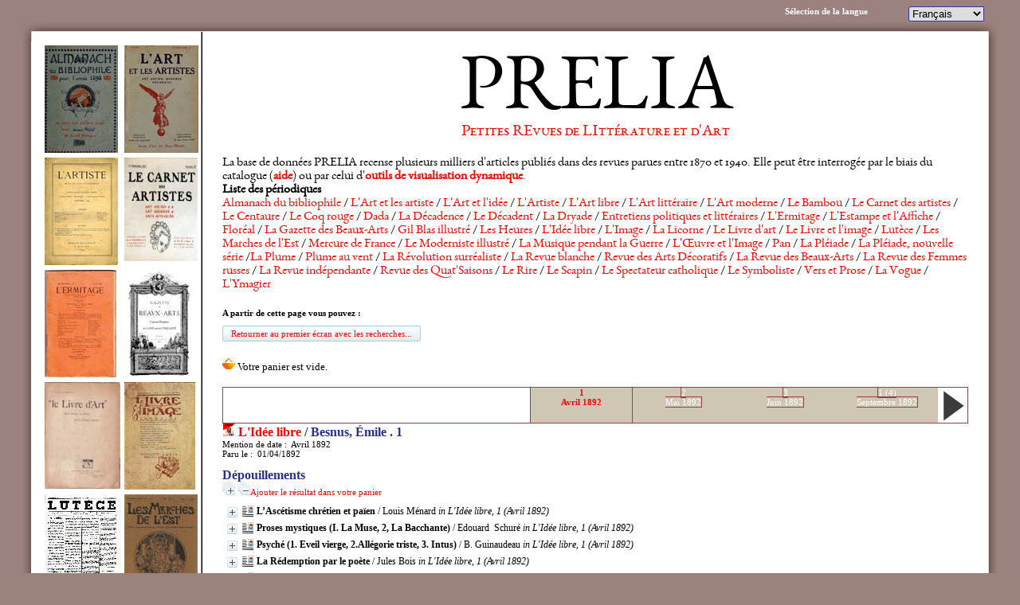

--- FILE ---
content_type: text/html; charset=ISO-8859-1
request_url: http://prelia.fr/base/opac_css/index.php?lvl=bulletin_display&id=248
body_size: 7324
content:

<!DOCTYPE html PUBLIC "-//W3C//DTD XHTML 1.1//EN"
    "http://www.w3.org/TR/xhtml11/DTD/xhtml11.dtd">
<html xmlns="http://www.w3.org/1999/xhtml" xml:lang="fr" charset='iso-8859-1'>
<head>
	<meta http-equiv="content-type" content="text/html; charset=iso-8859-1" />
	<meta name="author" content="PMB Group" />

	<meta name="keywords" content="OPAC, web, library, opensource, catalog, catalogue, bibliothèque, médiathèque, pmb, phpmybibli" />
	<meta name="description" content="Catalogue en ligne ." />

	<meta name="robots" content="all" />
	<!--IE et son enfer de compatibilité-->
	<meta http-equiv='X-UA-Compatible' content='IE=8'/>
	
	<title>Catalogue en ligne </title>
	
	
	<link rel='stylesheet' type='text/css' href='./styles/prelia/tags.css' />
	<link rel='stylesheet' type='text/css' href='./styles/prelia/prelia.css' />
	<link rel='stylesheet' type='text/css' href='./styles/prelia/liste_bulletins.css' />
	<link rel='stylesheet' type='text/css' href='./styles/prelia/colonnes.css' />
	<link rel='stylesheet' type='text/css' href='./styles/prelia/print.css' />
	<link rel='stylesheet' type='text/css' href='./styles/prelia/visionneuse.css' />
	<!-- css_authentication -->	<link rel='SHORTCUT ICON' href='../../../images/favicon.ico'>
	<script type="text/javascript" src="includes/javascript/drag_n_drop.js"></script>
	<script type="text/javascript" src="includes/javascript/handle_drop.js"></script>
	<script type="text/javascript" src="includes/javascript/popup.js"></script>
	<script type='text/javascript' src='./includes/javascript/http_request.js'></script>
	
	
	
</head>

<body onload="window.defaultStatus='PMB : Accès public';"  id="pmbopac">
<script type='text/javascript'>
function show_what(quoi, id) {
	var whichISBD = document.getElementById('div_isbd' + id);
	var whichPUBLIC = document.getElementById('div_public' + id);
	var whichongletISBD = document.getElementById('onglet_isbd' + id);
	var whichongletPUBLIC = document.getElementById('onglet_public' + id);
	
	var whichEXPL = document.getElementById('div_expl' + id);	
	var whichEXPL_LOC = document.getElementById('div_expl_loc' + id);	
	var whichongletEXPL = document.getElementById('onglet_expl' + id);
	var whichongletEXPL_LOC = document.getElementById('onglet_expl_loc' + id);
	if (quoi == 'ISBD') {
		whichISBD.style.display  = 'block';
		whichPUBLIC.style.display = 'none';
		whichongletPUBLIC.className = 'isbd_public_inactive';
		whichongletISBD.className = 'isbd_public_active';
	}else if(quoi == 'EXPL_LOC') {
		whichEXPL_LOC.style.display = 'block';
		whichEXPL.style.display = 'none';		
		whichongletEXPL.className = 'isbd_public_inactive';		
  		whichongletEXPL_LOC.className = 'isbd_public_active';
	}else if(quoi == 'EXPL') {
		whichEXPL_LOC.style.display = 'none';
		whichEXPL.style.display = 'block';
  		whichongletEXPL.className = 'isbd_public_active';
		whichongletEXPL_LOC.className = 'isbd_public_inactive';
	} else {
		whichISBD.style.display = 'none';
		whichPUBLIC.style.display = 'block';
  		whichongletPUBLIC.className = 'isbd_public_active';
		whichongletISBD.className = 'isbd_public_inactive';
	}
	
}
</script>
	<script type='text/javascript' src='./includes/javascript/tablist_ajax.js'></script>
<script type='text/javascript' src='./includes/javascript/tablist.js'></script>
<script type='text/javascript' src='./includes/javascript/http_request.js'></script>
	<div id='att' style='z-Index:1000'></div>
	<div id="container"><div id="main"><div id='main_header'><h1><a href="http://www.prelia.fr">PRELIA</a></h1>
    <h2><a href="http://www.prelia.fr">Petites REvues de LIttérature et d'Art</a></h2>

<p>La base de données PRELIA recense plusieurs milliers d'articles publiés dans des revues parues entre 1870 et 1940. Elle peut être interrogée par le biais du catalogue (<a href="http://prelia.hypotheses.org/aide-de-la-base-de-donnees" target="_blank"><strong>aide</strong></a>) ou par celui d'<a href="http://prelia.hypotheses.org/66" target="_blank"><strong>outils de visualisation dynamique</strong></a>. </p>

<p><strong>Liste des périodiques</strong></p>
<p><a href="http://prelia.fr/base/opac_css/index.php?lvl=notice_display&amp;id=672">Almanach du bibliophile</a> / <a href="http://prelia.fr/base/opac_css/index.php?lvl=notice_display&amp;id=284">L'Art et les artiste</a> / <a href="http://prelia.fr/base/opac_css/index.php?lvl=notice_display&amp;id=9913">L'Art et l'idée</a> / <a href="http://prelia.fr/base/opac_css/index.php?lvl=notice_display&amp;id=48">L'Artiste</a> / <a href="http://prelia.fr/base/opac_css/index.php?lvl=notice_display&amp;id=7750">L'Art libre</a> / <a href="http://prelia.fr/base/opac_css/index.php?lvl=notice_display&amp;id=8480">L'Art littéraire</a> / <a href="http://prelia.fr/base/opac_css/index.php?lvl=notice_display&amp;id=10383">L'Art moderne</a> / <a href="http://prelia.fr/base/opac_css/index.php?lvl=notice_display&amp;id=13040">Le Bambou</a> / <a href="http://prelia.fr/base/opac_css/index.php?lvl=notice_display&amp;id=253">Le Carnet des artistes</a> / <a href="http://prelia.fr/base/opac_css/index.php?lvl=notice_display&amp;id=9654">Le Centaure</a> / <a href="http://prelia.fr/base/opac_css/index.php?lvl=notice_display&amp;id=14208">Le Coq rouge</a> / <a href="http://prelia.fr/base/opac_css/index.php?lvl=notice_display&amp;id=9752">Dada</a> / <a href="http://prelia.fr/base/opac_css/index.php?lvl=notice_display&amp;id=13122">La Décadence</a> / <a href="http://prelia.fr/base/opac_css/index.php?lvl=notice_display&amp;id=13121">Le Décadent</a> / <a href="http://prelia.fr/base/opac_css/index.php?lvl=notice_display&amp;id=8807">La Dryade</a> / <a href="http://prelia.fr/base/opac_css/index.php?lvl=notice_display&amp;id=4961">Entretiens politiques et littéraires</a> / <a href="http://prelia.fr/base/opac_css/index.php?lvl=notice_display&amp;id=2">L'Ermitage</a> / <a href="http://prelia.fr/base/opac_css/index.php?lvl=notice_display&amp;id=9751">L'Estampe et l'Affiche</a> / <a href="http://prelia.fr/base/opac_css/index.php?lvl=notice_display&amp;id=10455">Floréal</a> / <a href="http://prelia.fr/base/opac_css/index.php?lvl=notice_display&amp;id=1516">La Gazette des Beaux-Arts</a> / <a href="http://prelia.fr/base/opac_css/index.php?lvl=notice_display&amp;id=14275">Gil Blas illustré</a> / <a href="http://prelia.fr/base/opac_css/index.php?lvl=notice_display&amp;id=7641">Les Heures</a> / <a href="http://prelia.fr/base/opac_css/index.php?lvl=notice_display&amp;id=3777">L'Idée libre</a> / <a href="http://prelia.fr/base/opac_css/index.php?lvl=notice_display&amp;id=7718">L'Image</a> / <a href="http://prelia.fr/base/opac_css/index.php?lvl=notice_display&amp;id=7749">La Licorne</a> / <a href="http://prelia.fr/base/opac_css/index.php?lvl=notice_display&amp;id=287">Le Livre d'art</a> / <a href="http://prelia.fr/base/opac_css/index.php?lvl=notice_display&amp;id=1515">Le Livre et l'image</a> / <a href="http://prelia.fr/base/opac_css/index.php?lvl=notice_display&amp;id=2259">Lutèce</a> / <a href="http://prelia.fr/base/opac_css/index.php?lvl=notice_display&amp;id=1565">Les Marches de l'Est</a> / <a href="http://prelia.fr/base/opac_css/index.php?lvl=notice_display&amp;id=1517">Mercure de France</a> / <a href="http://prelia.fr/base/opac_css/index.php?lvl=notice_display&amp;id=9140">Le Moderniste illustré</a> / <a href="http://prelia.fr/base/opac_css/index.php?lvl=notice_display&amp;id=8957">La Musique pendant la Guerre</a> / <a href="http://prelia.fr/base/opac_css/index.php?lvl=notice_display&amp;id=288">L'Œuvre et l'Image</a> / <a href="http://prelia.fr/base/opac_css/index.php?lvl=notice_display&amp;id=14251">Pan</a> / <a href="http://prelia.fr/base/opac_css/index.php?lvl=notice_display&amp;id=23">La Pléiade</a> / <a href="http://prelia.fr/base/opac_css/index.php?lvl=notice_display&amp;id=12624">La Pléiade, nouvelle série</a> /<a href="http://prelia.fr/base/opac_css/index.php?lvl=notice_display&amp;id=25">La Plume</a> / <a href="http://prelia.fr/base/opac_css/index.php?lvl=notice_display&amp;id=3661">Plume au vent</a> / <a href="http://prelia.fr/base/opac_css/index.php?lvl=notice_display&amp;id=283">La Révolution surréaliste</a> / <a href="http://prelia.fr/base/opac_css/index.php?lvl=notice_display&amp;id=6366">La Revue blanche</a> / <a href="http://prelia.fr/base/opac_css/index.php?lvl=notice_display&amp;id=4233">Revue des Arts Décoratifs</a> /  <a href="http://prelia.fr/base/opac_css/index.php?lvl=notice_display&amp;id=1583">La Revue des Beaux-Arts</a> / <a href="http://prelia.fr/base/opac_css/index.php?lvl=notice_display&amp;id=8865">La Revue des Femmes russes</a> / <a href="http://prelia.fr/base/opac_css/index.php?lvl=notice_display&amp;id=4232">La Revue indépendante</a> / <a href="http://prelia.fr/base/opac_css/index.php?lvl=notice_display&amp;id=286">Revue des Quat'Saisons</a> / <a href="http://prelia.fr/base/opac_css/index.php?lvl=notice_display&amp;id=13888">Le Rire</a> / <a href="http://prelia.fr/base/opac_css/index.php?lvl=notice_display&amp;id=12670">Le Scapin</a> / <a href="http://prelia.fr/base/opac_css/index.php?lvl=notice_display&amp;id=22074">Le Spectateur catholique</a> / <a href="http://prelia.fr/base/opac_css/index.php?lvl=notice_display&amp;id=7717">Le Symboliste</a> / <a href="http://prelia.fr/base/opac_css/index.php?lvl=notice_display&amp;id=1518">Vers et Prose</a> / <a href="http://prelia.fr/base/opac_css/index.php?lvl=notice_display&amp;id=14141">La Vogue</a> / <a href="http://prelia.fr/base/opac_css/index.php?lvl=notice_display&amp;id=18630">L'Ymagier</a></p></div><div id="main_hors_footer">
						
<div id="intro_message"><div class="p1">
</div><div class="p2"></div></div><div id='navigator'>
<strong>A partir de cette page vous pouvez :</strong>
<table width='100%'><tr><td ><a href="./index.php?lvl=index" class='avec_recherches'><span>Retourner au premier écran avec les recherches...</span></a></td>
</tr></table></div><!-- fermeture de #navigator -->
<iframe recept='yes' recepttype='cart' frameborder='0' id='iframe_resume_panier' name='cart_info' allowtransparency='true' src='cart_info.php?' scrolling='no' scrollbar='0'></iframe><table width='100%'><tr><td>
			<table class='carroussel_bulletin' style=''>
				<tr><td style='width:13.714285714286%;'>&nbsp;</td><td style='width:13.714285714286%;'>&nbsp;</td><td style='width:13.714285714286%;'>&nbsp;</td><td class='current_bull_carroussel' style='width:13.714285714286%;'><a href='index.php?lvl=bulletin_display&id=248'>1<br />Avril 1892</a></td><td class='active' style='width:13.714285714286%;'><a href='index.php?lvl=bulletin_display&id=249'>2<br />Mai 1892</a></td><td class='active' style='width:13.714285714286%;'><a href='index.php?lvl=bulletin_display&id=250'>3<br />Juin 1892</a></td><td class='active' style='width:13.714285714286%;'><a href='index.php?lvl=bulletin_display&id=251'>1 (4)<br />Septembre 1892</a></td><td style='width:4%;'><a href='index.php?lvl=bulletin_display&id=249'><img align='middle' src='images/next1.png'/></a></td>
				</tr>
			</table><h3><img src=./images/icon_bul_16x16.gif /> 
<a href=index.php?lvl=notice_display&id=3777>L'Idée libre</a> / Besnus, Émile
. <b>1</b></h3>
Mention de date&nbsp;:  &nbsp;Avril 1892
<br />Paru le&nbsp;:  &nbsp;01/04/1892 
</td></tr></table><br /><h3>Dépouillements</h3><a href='javascript:expandAll_ajax(1)'><img class='img_plusplus' src='./images/expand_all.gif' border='0' id='expandall'></a>&nbsp;<a href='javascript:collapseAll()'><img class='img_moinsmoins' src='./images/collapse_all.gif' border='0' id='collapseall'></a><a href="cart_info.php?id=248&lvl=analysis&header=" target="cart_info" class="img_basket">Ajouter le résultat dans votre panier</a><blockquote>
				<div id="el3768Parent" class="notice-parent">
				
	    		<img class='img_plus' src="./images/plus.gif" name="imEx" id="el3768Img" title="détail" border="0" onClick="expandBase('el3768', true); return false;" hspace="3" /><img src="./images/icon_art_16x16.gif" alt='Article: texte imprimé' title='Article: texte imprimé'/>		
				<span class="notice-heada" draggable="yes" dragtype="notice" id="drag_noti_3768"><span  notice='3768'  class='header_title'>L’Ascétisme chrétien et païen</span> / Louis Ménard <i>in L'Idée libre, 1 (Avril 1892)</i></span>
	    		<br />
				</div>
				<div id="el3768Child" class="notice-child" style="margin-bottom:6px;display:none;" ><table width='100%'><tr><td>
		<ul id='onglets_isbd_public'>
		    	<li id='baskets3768' class='onglet_basket'><a href="cart_info.php?id=3768&header=L%92Asc%E9tisme%20chr%E9tien%20et%20pa%EFen%20%2F%20Louis%20M%E9nard%20in%20L%27Id%E9e%20libre%2C%201%20%28Avril%201892%29" target="cart_info" class="img_basket"><img src="./images/basket_small_20x20.gif" border="0" title="Ajouter à votre panier" alt="Ajouter à votre panier"></a></li>
	  			<li id='onglet_public3768' class='isbd_public_active'><a href='#' title="Public" onclick="show_what('PUBLIC', '3768'); return false;">Public</a></li>
				<li id='onglet_isbd3768' class='isbd_public_inactive'><a href='#' title="ISBD" onclick="show_what('ISBD', '3768'); return false;">ISBD</a></li>
		    	
			</ul>
			<div class='row'></div>
			<div id='div_public3768' style='display:block;'><span class='fond-article'>[article]</span>&nbsp;<br /><b>in</b> <a href='./index.php?lvl=notice_display&id=3777' ><span class='perio_title'>L'Idée libre</span></a> > <a href='./index.php?lvl=bulletin_display&id=248' ><span class='bull_title'>1  (Avril 1892)</span></a> .&nbsp;-&nbsp;1-5<table><tr><td align='right' class='bg-grey'><span class='etiq_champ'>Titre :</span></td><td><span class='public_title'>L’Ascétisme chrétien et païen</span></td></tr><tr><td align='right' class='bg-grey'><span class='etiq_champ'>Type de document&nbsp;: </span></td><td>texte imprimé</td></tr><tr><td align='right' class='bg-grey'><span class='etiq_champ'>Auteurs : </span></td><td><a href='./index.php?lvl=author_see&id=957' >Louis Ménard</a>, Auteur</td></tr><tr><td align='right' class='bg-grey'><span class='etiq_champ'>Article en page(s) : </span></td><td>1-5</td></tr><tr><td align='right' class='bg-grey'><span class='etiq_champ'>Note générale&nbsp;: </span></td><td>Chronique</td></tr></table>
</div>
	  		<div id='div_isbd3768' style='display:none;'><span class='fond-article'>[article]</span>&nbsp;L’Ascétisme chrétien et païen [texte imprimé] / <a href='./index.php?lvl=author_see&id=957' >Louis Ménard</a>, Auteur&nbsp;.&nbsp;-&nbsp;1-5.<br />Chronique<br /><b>in</b> <a href='./index.php?lvl=notice_display&id=3777' ><span class='perio_title'>L'Idée libre</span></a> > <a href='./index.php?lvl=bulletin_display&id=248' ><span class='bull_title'>1  (Avril 1892)</span></a> .&nbsp;-&nbsp;1-5<table><span class='Z3988' title='ctx_ver=Z39.88-2004&amp;rft_val_fmt=info%3Aofi%2Ffmt%3Akev%3Amtx%3Ajournal&amp;rft.genre=article&amp;rft.atitle=L%C2%92Asc%C3%A9tisme%20chr%C3%A9tien%20et%20pa%C3%AFen&amp;rft.jtitle=L%27Id%C3%A9e%20libre&amp;rft.volume=1%20&amp;rft.date=%20%28Avril%201892%29&amp;rft.epage=1-5&rft_id=.%2Findex.php%3Flvl%3Dnotice_display%26id%3D3768&amp;rft.aulast=M%C3%A9nard&amp;rft.aufirst=Louis'></span></table></div></td></tr></table>
					</div>
				<div id="el3769Parent" class="notice-parent">
				
	    		<img class='img_plus' src="./images/plus.gif" name="imEx" id="el3769Img" title="détail" border="0" onClick="expandBase('el3769', true); return false;" hspace="3" /><img src="./images/icon_art_16x16.gif" alt='Article: texte imprimé' title='Article: texte imprimé'/>		
				<span class="notice-heada" draggable="yes" dragtype="notice" id="drag_noti_3769"><span  notice='3769'  class='header_title'>Proses mystiques (I. La Muse, 2, La Bacchante)</span> / Edouard  Schuré <i>in L'Idée libre, 1 (Avril 1892)</i></span>
	    		<br />
				</div>
				<div id="el3769Child" class="notice-child" style="margin-bottom:6px;display:none;" ><table width='100%'><tr><td>
		<ul id='onglets_isbd_public'>
		    	<li id='baskets3769' class='onglet_basket'><a href="cart_info.php?id=3769&header=Proses%20mystiques%20%28I.%20La%20Muse%2C%202%2C%20La%20Bacchante%29%20%2F%20Edouard%A0%20Schur%E9%20in%20L%27Id%E9e%20libre%2C%201%20%28Avril%201892%29" target="cart_info" class="img_basket"><img src="./images/basket_small_20x20.gif" border="0" title="Ajouter à votre panier" alt="Ajouter à votre panier"></a></li>
	  			<li id='onglet_public3769' class='isbd_public_active'><a href='#' title="Public" onclick="show_what('PUBLIC', '3769'); return false;">Public</a></li>
				<li id='onglet_isbd3769' class='isbd_public_inactive'><a href='#' title="ISBD" onclick="show_what('ISBD', '3769'); return false;">ISBD</a></li>
		    	
			</ul>
			<div class='row'></div>
			<div id='div_public3769' style='display:block;'><span class='fond-article'>[article]</span>&nbsp;<br /><b>in</b> <a href='./index.php?lvl=notice_display&id=3777' ><span class='perio_title'>L'Idée libre</span></a> > <a href='./index.php?lvl=bulletin_display&id=248' ><span class='bull_title'>1  (Avril 1892)</span></a> .&nbsp;-&nbsp;6-9<table><tr><td align='right' class='bg-grey'><span class='etiq_champ'>Titre :</span></td><td><span class='public_title'>Proses mystiques (I. La Muse, 2, La Bacchante)</span></td></tr><tr><td align='right' class='bg-grey'><span class='etiq_champ'>Type de document&nbsp;: </span></td><td>texte imprimé</td></tr><tr><td align='right' class='bg-grey'><span class='etiq_champ'>Auteurs : </span></td><td><a href='./index.php?lvl=author_see&id=1515' >Edouard  Schuré</a>, Auteur</td></tr><tr><td align='right' class='bg-grey'><span class='etiq_champ'>Article en page(s) : </span></td><td>6-9</td></tr><tr><td align='right' class='bg-grey'><span class='etiq_champ'>Note générale&nbsp;: </span></td><td>Po&egrave;me en prose</td></tr></table>
</div>
	  		<div id='div_isbd3769' style='display:none;'><span class='fond-article'>[article]</span>&nbsp;Proses mystiques (I. La Muse, 2, La Bacchante) [texte imprimé] / <a href='./index.php?lvl=author_see&id=1515' >Edouard  Schuré</a>, Auteur&nbsp;.&nbsp;-&nbsp;6-9.<br />Po&egrave;me en prose<br /><b>in</b> <a href='./index.php?lvl=notice_display&id=3777' ><span class='perio_title'>L'Idée libre</span></a> > <a href='./index.php?lvl=bulletin_display&id=248' ><span class='bull_title'>1  (Avril 1892)</span></a> .&nbsp;-&nbsp;6-9<table><span class='Z3988' title='ctx_ver=Z39.88-2004&amp;rft_val_fmt=info%3Aofi%2Ffmt%3Akev%3Amtx%3Ajournal&amp;rft.genre=article&amp;rft.atitle=Proses%20mystiques%20%28I.%20La%20Muse%2C%202%2C%20La%20Bacchante%29&amp;rft.jtitle=L%27Id%C3%A9e%20libre&amp;rft.volume=1%20&amp;rft.date=%20%28Avril%201892%29&amp;rft.epage=6-9&rft_id=.%2Findex.php%3Flvl%3Dnotice_display%26id%3D3769&amp;rft.aulast=Schur%C3%A9&amp;rft.aufirst=Edouard%C2%A0'></span></table></div></td></tr></table>
					</div>
				<div id="el3770Parent" class="notice-parent">
				
	    		<img class='img_plus' src="./images/plus.gif" name="imEx" id="el3770Img" title="détail" border="0" onClick="expandBase('el3770', true); return false;" hspace="3" /><img src="./images/icon_art_16x16.gif" alt='Article: texte imprimé' title='Article: texte imprimé'/>		
				<span class="notice-heada" draggable="yes" dragtype="notice" id="drag_noti_3770"><span  notice='3770'  class='header_title'>Psyché (1. Eveil vierge, 2.Allégorie triste, 3. Intus)</span> / B. Guinaudeau <i>in L'Idée libre, 1 (Avril 1892)</i></span>
	    		<br />
				</div>
				<div id="el3770Child" class="notice-child" style="margin-bottom:6px;display:none;" ><table width='100%'><tr><td>
		<ul id='onglets_isbd_public'>
		    	<li id='baskets3770' class='onglet_basket'><a href="cart_info.php?id=3770&header=Psych%E9%20%281.%20Eveil%20vierge%2C%202.All%E9gorie%20triste%2C%203.%20Intus%29%20%2F%20B.%20Guinaudeau%20in%20L%27Id%E9e%20libre%2C%201%20%28Avril%201892%29" target="cart_info" class="img_basket"><img src="./images/basket_small_20x20.gif" border="0" title="Ajouter à votre panier" alt="Ajouter à votre panier"></a></li>
	  			<li id='onglet_public3770' class='isbd_public_active'><a href='#' title="Public" onclick="show_what('PUBLIC', '3770'); return false;">Public</a></li>
				<li id='onglet_isbd3770' class='isbd_public_inactive'><a href='#' title="ISBD" onclick="show_what('ISBD', '3770'); return false;">ISBD</a></li>
		    	
			</ul>
			<div class='row'></div>
			<div id='div_public3770' style='display:block;'><span class='fond-article'>[article]</span>&nbsp;<br /><b>in</b> <a href='./index.php?lvl=notice_display&id=3777' ><span class='perio_title'>L'Idée libre</span></a> > <a href='./index.php?lvl=bulletin_display&id=248' ><span class='bull_title'>1  (Avril 1892)</span></a> .&nbsp;-&nbsp;10-11<table><tr><td align='right' class='bg-grey'><span class='etiq_champ'>Titre :</span></td><td><span class='public_title'>Psyché (1. Eveil vierge, 2.Allégorie triste, 3. Intus)</span></td></tr><tr><td align='right' class='bg-grey'><span class='etiq_champ'>Type de document&nbsp;: </span></td><td>texte imprimé</td></tr><tr><td align='right' class='bg-grey'><span class='etiq_champ'>Auteurs : </span></td><td><a href='./index.php?lvl=author_see&id=1516' >B. Guinaudeau</a>, Auteur</td></tr><tr><td align='right' class='bg-grey'><span class='etiq_champ'>Article en page(s) : </span></td><td>10-11</td></tr><tr><td align='right' class='bg-grey'><span class='etiq_champ'>Note générale&nbsp;: </span></td><td>Po&eacute;sie</td></tr></table>
</div>
	  		<div id='div_isbd3770' style='display:none;'><span class='fond-article'>[article]</span>&nbsp;Psyché (1. Eveil vierge, 2.Allégorie triste, 3. Intus) [texte imprimé] / <a href='./index.php?lvl=author_see&id=1516' >B. Guinaudeau</a>, Auteur&nbsp;.&nbsp;-&nbsp;10-11.<br />Po&eacute;sie<br /><b>in</b> <a href='./index.php?lvl=notice_display&id=3777' ><span class='perio_title'>L'Idée libre</span></a> > <a href='./index.php?lvl=bulletin_display&id=248' ><span class='bull_title'>1  (Avril 1892)</span></a> .&nbsp;-&nbsp;10-11<table><span class='Z3988' title='ctx_ver=Z39.88-2004&amp;rft_val_fmt=info%3Aofi%2Ffmt%3Akev%3Amtx%3Ajournal&amp;rft.genre=article&amp;rft.atitle=Psych%C3%A9%20%281.%20Eveil%20vierge%2C%202.All%C3%A9gorie%20triste%2C%203.%20Intus%29&amp;rft.jtitle=L%27Id%C3%A9e%20libre&amp;rft.volume=1%20&amp;rft.date=%20%28Avril%201892%29&amp;rft.epage=10-11&rft_id=.%2Findex.php%3Flvl%3Dnotice_display%26id%3D3770&amp;rft.aulast=Guinaudeau&amp;rft.aufirst=B.'></span></table></div></td></tr></table>
					</div>
				<div id="el3771Parent" class="notice-parent">
				
	    		<img class='img_plus' src="./images/plus.gif" name="imEx" id="el3771Img" title="détail" border="0" onClick="expandBase('el3771', true); return false;" hspace="3" /><img src="./images/icon_art_16x16.gif" alt='Article: texte imprimé' title='Article: texte imprimé'/>		
				<span class="notice-heada" draggable="yes" dragtype="notice" id="drag_noti_3771"><span  notice='3771'  class='header_title'>La Rédemption par le poète</span> / Jules Bois <i>in L'Idée libre, 1 (Avril 1892)</i></span>
	    		<br />
				</div>
				<div id="el3771Child" class="notice-child" style="margin-bottom:6px;display:none;" ><table width='100%'><tr><td>
		<ul id='onglets_isbd_public'>
		    	<li id='baskets3771' class='onglet_basket'><a href="cart_info.php?id=3771&header=La%20R%E9demption%20par%20le%20po%E8te%20%2F%20Jules%20Bois%20in%20L%27Id%E9e%20libre%2C%201%20%28Avril%201892%29" target="cart_info" class="img_basket"><img src="./images/basket_small_20x20.gif" border="0" title="Ajouter à votre panier" alt="Ajouter à votre panier"></a></li>
	  			<li id='onglet_public3771' class='isbd_public_active'><a href='#' title="Public" onclick="show_what('PUBLIC', '3771'); return false;">Public</a></li>
				<li id='onglet_isbd3771' class='isbd_public_inactive'><a href='#' title="ISBD" onclick="show_what('ISBD', '3771'); return false;">ISBD</a></li>
		    	
			</ul>
			<div class='row'></div>
			<div id='div_public3771' style='display:block;'><span class='fond-article'>[article]</span>&nbsp;<br /><b>in</b> <a href='./index.php?lvl=notice_display&id=3777' ><span class='perio_title'>L'Idée libre</span></a> > <a href='./index.php?lvl=bulletin_display&id=248' ><span class='bull_title'>1  (Avril 1892)</span></a> .&nbsp;-&nbsp;12-14<table><tr><td align='right' class='bg-grey'><span class='etiq_champ'>Titre :</span></td><td><span class='public_title'>La Rédemption par le poète</span></td></tr><tr><td align='right' class='bg-grey'><span class='etiq_champ'>Type de document&nbsp;: </span></td><td>texte imprimé</td></tr><tr><td align='right' class='bg-grey'><span class='etiq_champ'>Auteurs : </span></td><td><a href='./index.php?lvl=author_see&id=13' >Jules Bois</a>, Auteur</td></tr><tr><td align='right' class='bg-grey'><span class='etiq_champ'>Article en page(s) : </span></td><td>12-14</td></tr><tr><td align='right' class='bg-grey'><span class='etiq_champ'>Note générale&nbsp;: </span></td><td>Dialogue</td></tr></table>
</div>
	  		<div id='div_isbd3771' style='display:none;'><span class='fond-article'>[article]</span>&nbsp;La Rédemption par le poète [texte imprimé] / <a href='./index.php?lvl=author_see&id=13' >Jules Bois</a>, Auteur&nbsp;.&nbsp;-&nbsp;12-14.<br />Dialogue<br /><b>in</b> <a href='./index.php?lvl=notice_display&id=3777' ><span class='perio_title'>L'Idée libre</span></a> > <a href='./index.php?lvl=bulletin_display&id=248' ><span class='bull_title'>1  (Avril 1892)</span></a> .&nbsp;-&nbsp;12-14<table><span class='Z3988' title='ctx_ver=Z39.88-2004&amp;rft_val_fmt=info%3Aofi%2Ffmt%3Akev%3Amtx%3Ajournal&amp;rft.genre=article&amp;rft.atitle=La%20R%C3%A9demption%20par%20le%20po%C3%A8te&amp;rft.jtitle=L%27Id%C3%A9e%20libre&amp;rft.volume=1%20&amp;rft.date=%20%28Avril%201892%29&amp;rft.epage=12-14&rft_id=.%2Findex.php%3Flvl%3Dnotice_display%26id%3D3771&amp;rft.aulast=Bois&amp;rft.aufirst=Jules'></span></table></div></td></tr></table>
					</div>
				<div id="el3772Parent" class="notice-parent">
				
	    		<img class='img_plus' src="./images/plus.gif" name="imEx" id="el3772Img" title="détail" border="0" onClick="expandBase('el3772', true); return false;" hspace="3" /><img src="./images/icon_art_16x16.gif" alt='Article: texte imprimé' title='Article: texte imprimé'/>		
				<span class="notice-heada" draggable="yes" dragtype="notice" id="drag_noti_3772"><span  notice='3772'  class='header_title'>Crépuscule d’âme</span> / Gabriel Mourey <i>in L'Idée libre, 1 (Avril 1892)</i></span>
	    		<br />
				</div>
				<div id="el3772Child" class="notice-child" style="margin-bottom:6px;display:none;" ><table width='100%'><tr><td>
		<ul id='onglets_isbd_public'>
		    	<li id='baskets3772' class='onglet_basket'><a href="cart_info.php?id=3772&header=Cr%E9puscule%20d%92%E2me%20%2F%20Gabriel%20Mourey%20in%20L%27Id%E9e%20libre%2C%201%20%28Avril%201892%29" target="cart_info" class="img_basket"><img src="./images/basket_small_20x20.gif" border="0" title="Ajouter à votre panier" alt="Ajouter à votre panier"></a></li>
	  			<li id='onglet_public3772' class='isbd_public_active'><a href='#' title="Public" onclick="show_what('PUBLIC', '3772'); return false;">Public</a></li>
				<li id='onglet_isbd3772' class='isbd_public_inactive'><a href='#' title="ISBD" onclick="show_what('ISBD', '3772'); return false;">ISBD</a></li>
		    	
			</ul>
			<div class='row'></div>
			<div id='div_public3772' style='display:block;'><span class='fond-article'>[article]</span>&nbsp;<br /><b>in</b> <a href='./index.php?lvl=notice_display&id=3777' ><span class='perio_title'>L'Idée libre</span></a> > <a href='./index.php?lvl=bulletin_display&id=248' ><span class='bull_title'>1  (Avril 1892)</span></a> .&nbsp;-&nbsp;15-19<table><tr><td align='right' class='bg-grey'><span class='etiq_champ'>Titre :</span></td><td><span class='public_title'>Crépuscule d’âme</span></td></tr><tr><td align='right' class='bg-grey'><span class='etiq_champ'>Type de document&nbsp;: </span></td><td>texte imprimé</td></tr><tr><td align='right' class='bg-grey'><span class='etiq_champ'>Auteurs : </span></td><td><a href='./index.php?lvl=author_see&id=1517' >Gabriel Mourey</a>, Auteur</td></tr><tr><td align='right' class='bg-grey'><span class='etiq_champ'>Article en page(s) : </span></td><td>15-19</td></tr><tr><td align='right' class='bg-grey'><span class='etiq_champ'>Note générale&nbsp;: </span></td><td>Po&eacute;sie</td></tr></table>
</div>
	  		<div id='div_isbd3772' style='display:none;'><span class='fond-article'>[article]</span>&nbsp;Crépuscule d’âme [texte imprimé] / <a href='./index.php?lvl=author_see&id=1517' >Gabriel Mourey</a>, Auteur&nbsp;.&nbsp;-&nbsp;15-19.<br />Po&eacute;sie<br /><b>in</b> <a href='./index.php?lvl=notice_display&id=3777' ><span class='perio_title'>L'Idée libre</span></a> > <a href='./index.php?lvl=bulletin_display&id=248' ><span class='bull_title'>1  (Avril 1892)</span></a> .&nbsp;-&nbsp;15-19<table><span class='Z3988' title='ctx_ver=Z39.88-2004&amp;rft_val_fmt=info%3Aofi%2Ffmt%3Akev%3Amtx%3Ajournal&amp;rft.genre=article&amp;rft.atitle=Cr%C3%A9puscule%20d%C2%92%C3%A2me&amp;rft.jtitle=L%27Id%C3%A9e%20libre&amp;rft.volume=1%20&amp;rft.date=%20%28Avril%201892%29&amp;rft.epage=15-19&rft_id=.%2Findex.php%3Flvl%3Dnotice_display%26id%3D3772&amp;rft.aulast=Mourey&amp;rft.aufirst=Gabriel'></span></table></div></td></tr></table>
					</div>
				<div id="el3773Parent" class="notice-parent">
				
	    		<img class='img_plus' src="./images/plus.gif" name="imEx" id="el3773Img" title="détail" border="0" onClick="expandBase('el3773', true); return false;" hspace="3" /><img src="./images/icon_art_16x16.gif" alt='Article: texte imprimé' title='Article: texte imprimé'/>		
				<span class="notice-heada" draggable="yes" dragtype="notice" id="drag_noti_3773"><span  notice='3773'  class='header_title'>Libéralismes</span> / Émile Besnus <i>in L'Idée libre, 1 (Avril 1892)</i></span>
	    		<br />
				</div>
				<div id="el3773Child" class="notice-child" style="margin-bottom:6px;display:none;" ><table width='100%'><tr><td>
		<ul id='onglets_isbd_public'>
		    	<li id='baskets3773' class='onglet_basket'><a href="cart_info.php?id=3773&header=Lib%E9ralismes%20%2F%20%C9mile%20Besnus%20in%20L%27Id%E9e%20libre%2C%201%20%28Avril%201892%29" target="cart_info" class="img_basket"><img src="./images/basket_small_20x20.gif" border="0" title="Ajouter à votre panier" alt="Ajouter à votre panier"></a></li>
	  			<li id='onglet_public3773' class='isbd_public_active'><a href='#' title="Public" onclick="show_what('PUBLIC', '3773'); return false;">Public</a></li>
				<li id='onglet_isbd3773' class='isbd_public_inactive'><a href='#' title="ISBD" onclick="show_what('ISBD', '3773'); return false;">ISBD</a></li>
		    	
			</ul>
			<div class='row'></div>
			<div id='div_public3773' style='display:block;'><span class='fond-article'>[article]</span>&nbsp;<br /><b>in</b> <a href='./index.php?lvl=notice_display&id=3777' ><span class='perio_title'>L'Idée libre</span></a> > <a href='./index.php?lvl=bulletin_display&id=248' ><span class='bull_title'>1  (Avril 1892)</span></a> .&nbsp;-&nbsp;20-23<table><tr><td align='right' class='bg-grey'><span class='etiq_champ'>Titre :</span></td><td><span class='public_title'>Libéralismes</span></td></tr><tr><td align='right' class='bg-grey'><span class='etiq_champ'>Type de document&nbsp;: </span></td><td>texte imprimé</td></tr><tr><td align='right' class='bg-grey'><span class='etiq_champ'>Auteurs : </span></td><td><a href='./index.php?lvl=author_see&id=11' >Émile Besnus</a>, Auteur</td></tr><tr><td align='right' class='bg-grey'><span class='etiq_champ'>Article en page(s) : </span></td><td>20-23</td></tr><tr><td align='right' class='bg-grey'><span class='etiq_champ'>Note générale&nbsp;: </span></td><td>Critique picturale</td></tr><tr><td align='right' class='bg-grey'><span class='etiq_champ'>Résumé : </span></td><td class='td_resume'>Débat sur la pensée de l’art</td></tr></table>
</div>
	  		<div id='div_isbd3773' style='display:none;'><span class='fond-article'>[article]</span>&nbsp;Libéralismes [texte imprimé] / <a href='./index.php?lvl=author_see&id=11' >Émile Besnus</a>, Auteur&nbsp;.&nbsp;-&nbsp;20-23.<br />Critique picturale<br /><b>in</b> <a href='./index.php?lvl=notice_display&id=3777' ><span class='perio_title'>L'Idée libre</span></a> > <a href='./index.php?lvl=bulletin_display&id=248' ><span class='bull_title'>1  (Avril 1892)</span></a> .&nbsp;-&nbsp;20-23<table><tr><td align='right' class='bg-grey'><span class='etiq_champ'>Résumé : </span></td><td class='td_resume'>Débat sur la pensée de l’art</td></tr><span class='Z3988' title='ctx_ver=Z39.88-2004&amp;rft_val_fmt=info%3Aofi%2Ffmt%3Akev%3Amtx%3Ajournal&amp;rft.genre=article&amp;rft.atitle=Lib%C3%A9ralismes&amp;rft.jtitle=L%27Id%C3%A9e%20libre&amp;rft.volume=1%20&amp;rft.date=%20%28Avril%201892%29&amp;rft.epage=20-23&rft_id=.%2Findex.php%3Flvl%3Dnotice_display%26id%3D3773&amp;rft.aulast=Besnus&amp;rft.aufirst=%C3%89mile'></span></table></div></td></tr></table>
					</div>
				<div id="el3774Parent" class="notice-parent">
				
	    		<img class='img_plus' src="./images/plus.gif" name="imEx" id="el3774Img" title="détail" border="0" onClick="expandBase('el3774', true); return false;" hspace="3" /><img src="./images/icon_art_16x16.gif" alt='Article: texte imprimé' title='Article: texte imprimé'/>		
				<span class="notice-heada" draggable="yes" dragtype="notice" id="drag_noti_3774"><span  notice='3774'  class='header_title'>Notes sur le théâtre</span> / Maurice Pottecher <i>in L'Idée libre, 1 (Avril 1892)</i></span>
	    		<br />
				</div>
				<div id="el3774Child" class="notice-child" style="margin-bottom:6px;display:none;" ><table width='100%'><tr><td>
		<ul id='onglets_isbd_public'>
		    	<li id='baskets3774' class='onglet_basket'><a href="cart_info.php?id=3774&header=Notes%20sur%20le%20th%E9%E2tre%20%2F%20Maurice%20Pottecher%20in%20L%27Id%E9e%20libre%2C%201%20%28Avril%201892%29" target="cart_info" class="img_basket"><img src="./images/basket_small_20x20.gif" border="0" title="Ajouter à votre panier" alt="Ajouter à votre panier"></a></li>
	  			<li id='onglet_public3774' class='isbd_public_active'><a href='#' title="Public" onclick="show_what('PUBLIC', '3774'); return false;">Public</a></li>
				<li id='onglet_isbd3774' class='isbd_public_inactive'><a href='#' title="ISBD" onclick="show_what('ISBD', '3774'); return false;">ISBD</a></li>
		    	
			</ul>
			<div class='row'></div>
			<div id='div_public3774' style='display:block;'><span class='fond-article'>[article]</span>&nbsp;<br /><b>in</b> <a href='./index.php?lvl=notice_display&id=3777' ><span class='perio_title'>L'Idée libre</span></a> > <a href='./index.php?lvl=bulletin_display&id=248' ><span class='bull_title'>1  (Avril 1892)</span></a> .&nbsp;-&nbsp;24-27<table><tr><td align='right' class='bg-grey'><span class='etiq_champ'>Titre :</span></td><td><span class='public_title'>Notes sur le théâtre</span></td></tr><tr><td align='right' class='bg-grey'><span class='etiq_champ'>Type de document&nbsp;: </span></td><td>texte imprimé</td></tr><tr><td align='right' class='bg-grey'><span class='etiq_champ'>Auteurs : </span></td><td><a href='./index.php?lvl=author_see&id=1518' >Maurice Pottecher</a>, Auteur</td></tr><tr><td align='right' class='bg-grey'><span class='etiq_champ'>Article en page(s) : </span></td><td>24-27</td></tr><tr><td align='right' class='bg-grey'><span class='etiq_champ'>Note générale&nbsp;: </span></td><td>Critique th&eacute;&acirc;trale</td></tr><tr><td align='right' class='bg-grey'><span class='etiq_champ'>Résumé : </span></td><td class='td_resume'>les programmes de l’Odéon</td></tr></table>
</div>
	  		<div id='div_isbd3774' style='display:none;'><span class='fond-article'>[article]</span>&nbsp;Notes sur le théâtre [texte imprimé] / <a href='./index.php?lvl=author_see&id=1518' >Maurice Pottecher</a>, Auteur&nbsp;.&nbsp;-&nbsp;24-27.<br />Critique th&eacute;&acirc;trale<br /><b>in</b> <a href='./index.php?lvl=notice_display&id=3777' ><span class='perio_title'>L'Idée libre</span></a> > <a href='./index.php?lvl=bulletin_display&id=248' ><span class='bull_title'>1  (Avril 1892)</span></a> .&nbsp;-&nbsp;24-27<table><tr><td align='right' class='bg-grey'><span class='etiq_champ'>Résumé : </span></td><td class='td_resume'>les programmes de l’Odéon</td></tr><span class='Z3988' title='ctx_ver=Z39.88-2004&amp;rft_val_fmt=info%3Aofi%2Ffmt%3Akev%3Amtx%3Ajournal&amp;rft.genre=article&amp;rft.atitle=Notes%20sur%20le%20th%C3%A9%C3%A2tre&amp;rft.jtitle=L%27Id%C3%A9e%20libre&amp;rft.volume=1%20&amp;rft.date=%20%28Avril%201892%29&amp;rft.epage=24-27&rft_id=.%2Findex.php%3Flvl%3Dnotice_display%26id%3D3774&amp;rft.aulast=Pottecher&amp;rft.aufirst=Maurice'></span></table></div></td></tr></table>
					</div>
				<div id="el3775Parent" class="notice-parent">
				
	    		<img class='img_plus' src="./images/plus.gif" name="imEx" id="el3775Img" title="détail" border="0" onClick="expandBase('el3775', true); return false;" hspace="3" /><img src="./images/icon_art_16x16.gif" alt='Article: texte imprimé' title='Article: texte imprimé'/>		
				<span class="notice-heada" draggable="yes" dragtype="notice" id="drag_noti_3775"><span  notice='3775'  class='header_title'>Vers inédits</span> / Charles Baudelaire <i>in L'Idée libre, 1 (Avril 1892)</i></span>
	    		<br />
				</div>
				<div id="el3775Child" class="notice-child" style="margin-bottom:6px;display:none;" ><table width='100%'><tr><td>
		<ul id='onglets_isbd_public'>
		    	<li id='baskets3775' class='onglet_basket'><a href="cart_info.php?id=3775&header=Vers%20in%E9dits%20%2F%20Charles%20Baudelaire%20in%20L%27Id%E9e%20libre%2C%201%20%28Avril%201892%29" target="cart_info" class="img_basket"><img src="./images/basket_small_20x20.gif" border="0" title="Ajouter à votre panier" alt="Ajouter à votre panier"></a></li>
	  			<li id='onglet_public3775' class='isbd_public_active'><a href='#' title="Public" onclick="show_what('PUBLIC', '3775'); return false;">Public</a></li>
				<li id='onglet_isbd3775' class='isbd_public_inactive'><a href='#' title="ISBD" onclick="show_what('ISBD', '3775'); return false;">ISBD</a></li>
		    	
			</ul>
			<div class='row'></div>
			<div id='div_public3775' style='display:block;'><span class='fond-article'>[article]</span>&nbsp;<br /><b>in</b> <a href='./index.php?lvl=notice_display&id=3777' ><span class='perio_title'>L'Idée libre</span></a> > <a href='./index.php?lvl=bulletin_display&id=248' ><span class='bull_title'>1  (Avril 1892)</span></a> .&nbsp;-&nbsp;28<table><tr><td align='right' class='bg-grey'><span class='etiq_champ'>Titre :</span></td><td><span class='public_title'>Vers inédits</span></td></tr><tr><td align='right' class='bg-grey'><span class='etiq_champ'>Type de document&nbsp;: </span></td><td>texte imprimé</td></tr><tr><td align='right' class='bg-grey'><span class='etiq_champ'>Auteurs : </span></td><td><a href='./index.php?lvl=author_see&id=564' >Charles Baudelaire</a>, Auteur</td></tr><tr><td align='right' class='bg-grey'><span class='etiq_champ'>Article en page(s) : </span></td><td>28</td></tr><tr><td align='right' class='bg-grey'><span class='etiq_champ'>Note générale&nbsp;: </span></td><td>Po&eacute;sie</td></tr></table>
</div>
	  		<div id='div_isbd3775' style='display:none;'><span class='fond-article'>[article]</span>&nbsp;Vers inédits [texte imprimé] / <a href='./index.php?lvl=author_see&id=564' >Charles Baudelaire</a>, Auteur&nbsp;.&nbsp;-&nbsp;28.<br />Po&eacute;sie<br /><b>in</b> <a href='./index.php?lvl=notice_display&id=3777' ><span class='perio_title'>L'Idée libre</span></a> > <a href='./index.php?lvl=bulletin_display&id=248' ><span class='bull_title'>1  (Avril 1892)</span></a> .&nbsp;-&nbsp;28<table><span class='Z3988' title='ctx_ver=Z39.88-2004&amp;rft_val_fmt=info%3Aofi%2Ffmt%3Akev%3Amtx%3Ajournal&amp;rft.genre=article&amp;rft.atitle=Vers%20in%C3%A9dits&amp;rft.jtitle=L%27Id%C3%A9e%20libre&amp;rft.volume=1%20&amp;rft.date=%20%28Avril%201892%29&amp;rft.epage=28&rft_id=.%2Findex.php%3Flvl%3Dnotice_display%26id%3D3775&amp;rft.aulast=Baudelaire&amp;rft.aufirst=Charles'></span></table></div></td></tr></table>
					</div>
				<div id="el3776Parent" class="notice-parent">
				
	    		<img class='img_plus' src="./images/plus.gif" name="imEx" id="el3776Img" title="détail" border="0" onClick="expandBase('el3776', true); return false;" hspace="3" /><img src="./images/icon_art_16x16.gif" alt='Article: texte imprimé' title='Article: texte imprimé'/>		
				<span class="notice-heada" draggable="yes" dragtype="notice" id="drag_noti_3776"><span  notice='3776'  class='header_title'>Critiques</span> <i>in L'Idée libre, 1 (Avril 1892)</i></span>
	    		<br />
				</div>
				<div id="el3776Child" class="notice-child" style="margin-bottom:6px;display:none;" ><table width='100%'><tr><td>
		<ul id='onglets_isbd_public'>
		    	<li id='baskets3776' class='onglet_basket'><a href="cart_info.php?id=3776&header=Critiques%20in%20L%27Id%E9e%20libre%2C%201%20%28Avril%201892%29" target="cart_info" class="img_basket"><img src="./images/basket_small_20x20.gif" border="0" title="Ajouter à votre panier" alt="Ajouter à votre panier"></a></li>
	  			<li id='onglet_public3776' class='isbd_public_active'><a href='#' title="Public" onclick="show_what('PUBLIC', '3776'); return false;">Public</a></li>
				<li id='onglet_isbd3776' class='isbd_public_inactive'><a href='#' title="ISBD" onclick="show_what('ISBD', '3776'); return false;">ISBD</a></li>
		    	
			</ul>
			<div class='row'></div>
			<div id='div_public3776' style='display:block;'><span class='fond-article'>[article]</span>&nbsp;<br /><b>in</b> <a href='./index.php?lvl=notice_display&id=3777' ><span class='perio_title'>L'Idée libre</span></a> > <a href='./index.php?lvl=bulletin_display&id=248' ><span class='bull_title'>1  (Avril 1892)</span></a> .&nbsp;-&nbsp;29-32<table><tr><td align='right' class='bg-grey'><span class='etiq_champ'>Titre :</span></td><td><span class='public_title'>Critiques</span></td></tr><tr><td align='right' class='bg-grey'><span class='etiq_champ'>Type de document&nbsp;: </span></td><td>texte imprimé</td></tr><tr><td align='right' class='bg-grey'><span class='etiq_champ'>Article en page(s) : </span></td><td>29-32</td></tr><tr><td align='right' class='bg-grey'><span class='etiq_champ'>Note générale&nbsp;: </span></td><td>Critique litt&eacute;raire</td></tr><tr><td align='right' class='bg-grey'><span class='etiq_champ'>Résumé : </span></td><td class='td_resume'>dont une nécrologie de Walt Whitman</td></tr></table>
</div>
	  		<div id='div_isbd3776' style='display:none;'><span class='fond-article'>[article]</span>&nbsp;Critiques [texte imprimé]&nbsp;.&nbsp;-&nbsp;29-32.<br />Critique litt&eacute;raire<br /><b>in</b> <a href='./index.php?lvl=notice_display&id=3777' ><span class='perio_title'>L'Idée libre</span></a> > <a href='./index.php?lvl=bulletin_display&id=248' ><span class='bull_title'>1  (Avril 1892)</span></a> .&nbsp;-&nbsp;29-32<table><tr><td align='right' class='bg-grey'><span class='etiq_champ'>Résumé : </span></td><td class='td_resume'>dont une nécrologie de Walt Whitman</td></tr><span class='Z3988' title='ctx_ver=Z39.88-2004&amp;rft_val_fmt=info%3Aofi%2Ffmt%3Akev%3Amtx%3Ajournal&amp;rft.genre=article&amp;rft.atitle=Critiques&amp;rft.jtitle=L%27Id%C3%A9e%20libre&amp;rft.volume=1%20&amp;rft.date=%20%28Avril%201892%29&amp;rft.epage=29-32&rft_id=.%2Findex.php%3Flvl%3Dnotice_display%26id%3D3776'></span></table></div></td></tr></table>
					</div></blockquote>
<h3><span id='titre_exemplaires'>Exemplaires</span></h3>
<table cellpadding='2' class='exemplaires' width='100%'>
<tr><th class='expl_header_expl_cb'>Code-barres</th><th class='expl_header_expl_cote'>Cote</th><th class='expl_header_tdoc_libelle'>Support</th><th class='expl_header_location_libelle'>Localisation</th><th class='expl_header_section_libelle'>Section</th><th>Disponibilité</th><tr class=even><td colspan='6'>aucun exemplaire</td></tr>
</table>	
		</div><!-- fin DIV main_hors_footer --><div id="footer">
		<a href="http://www.univ-reims.fr/" target="_blank"><img src="/../../../images/urca.png" alt="cdl" width="147.5" height="25" /></a><a href="http://www.univ-reims.fr/site/laboratoire-labellise/crimel/presentation,10012,17910.html?" target="_blank">Centre de Recherche Interdisciplinaire sur les Modèles Esthétiques et Littéraires (CRIMEL) - EA 3311</a> &nbsp; &nbsp;
		<a class="lien_pmb_footer" href="http://www.sigb.net" title="...une solution libre pour la médiathèque..." target='_blank'>pmb</a> 
		</div> 

		</div><!-- /div id=main -->

		<div id="intro">
<div id="intro_bibli">
			<h3></h3>
			<div class="p1"></br><table width="207" border="0">
  <tr>
    <td height="135"><a href="http://prelia.fr/base/opac_css/index.php?lvl=notice_display&amp;id=672"><img src="../../docnum/Almanach_du_bibliophile.jpg" width="92" height="135" alt="Almanach du bibliophile" /></a></td>
    <td><a href="http://prelia.fr/base/opac_css/index.php?lvl=notice_display&amp;id=284"><img src="../../docnum/L_Art_et_les_artistes.jpg" width="93" height="135" alt="L'Art et les artistes" /></a></td>
  </tr>
  <tr>
    <td height="135"><a href="http://prelia.fr/base/opac_css/index.php?lvl=notice_display&amp;id=48"><img src="../../docnum/../docnum/L_Artiste.jpg" width="92" height="135" alt="L'Artiste" /></a></td>
    <td><a href="http://prelia.fr/base/opac_css/index.php?lvl=notice_display&amp;id=253"><img src="../../docnum/Le_Carnet_des_artistes.jpg" width="92" height="130" alt="Le Carnet des artistes" /></a></td>
  </tr>
  <tr>
    <td height="135"><a href="http://prelia.fr/base/opac_css/index.php?lvl=notice_display&amp;id=2"><img src="../../docnum/L_Ermitage.jpg" width="90" height="135" alt="L'Ermitage" /></a></td>
    <td><a href="http://prelia.fr/base/opac_css/index.php?lvl=notice_display&amp;id=1516"><img src="../../docnum/La_Gazette_des_Beaux_Arts.jpg" width="88" height="135" alt="La Gazette des Beaux-Arts" /></a></td>
  </tr>
  <tr>
    <td width="100" height="135"><a href="http://prelia.fr/base/opac_css/index.php?lvl=notice_display&amp;id=287"><img src="../../docnum/Le_Livre_d_Art.jpg" width="95" height="134" alt="Le Livre d'art" /></a></td>
    <td width="97"><a href="http://prelia.fr/base/opac_css/index.php?lvl=notice_display&amp;id=1515"><img src="../../docnum/Le_Livre_et_l'image.jpg" width="89" height="135" alt="Le Livre et l'image" /></a></td>
  </tr>
  <tr>
    <td height="135"><a href="http://prelia.fr/base/opac_css/index.php?lvl=notice_display&amp;id=2259"><img src="../../docnum/Lutece.jpg" width="96" height="135" alt="Lutèce" /></a></td>
    <td><a href="http://prelia.fr/base/opac_css/index.php?lvl=notice_display&amp;id=1565"><img src="../../docnum/Les_Marches_de_l_Est.jpg" width="92" height="135" alt="Les Marches de l'Est" /></a></td>
  </tr>
  <tr>
    <td height="135"><a href="http://prelia.fr/base/opac_css/index.php?lvl=notice_display&amp;id=1517"><img src="../../docnum/Mercure_de_France.jpg" width="93" height="135" alt="Mercure de France" /></a></td>
    <td><a href="http://prelia.fr/base/opac_css/index.php?lvl=notice_display&amp;id=23"><img src="../../docnum/La_Pleiade.jpg" width="90" height="135" alt="La Pléiade" /></a></td>
  </tr>
  <tr>
    <td height="135"><a href="http://prelia.fr/base/opac_css/index.php?lvl=notice_display&amp;id=25"><img src="../../docnum/La_Plume.jpg" width="88" height="135" alt="La Plume" /></a></td>
    <td><a href="http://prelia.fr/base/opac_css/index.php?lvl=notice_display&amp;id=283"><img src="../../docnum/La_Revolution_surrealiste.jpg" width="94" height="135" alt="La Révolution surréaliste" /></a></td>
  </tr>
  <tr>
    <td height="135"><a href="http://prelia.fr/base/opac_css/index.php?lvl=notice_display&amp;id=286"><img src="../../docnum/Revue_des-Quat_saisons.jpg" width="86" height="135" alt="Revue des Quat'Saisons" /></a></td>
    <td><a href="http://prelia.fr/base/opac_css/index.php?lvl=notice_display&amp;id=1518"><img src="../../docnum/Vers et Prose.jpg" width="87" height="135" alt="Vers et Prose" /></a></td>
  </tr>
</table></div>
			<div class="p2"></div>
			</div>
		</div><!-- /div id=intro -->		
		<div id="bandeau"><div id="accueil">

<h3><span onclick='document.location="./index.php?"' style='cursor: pointer;'>Accueil</span></h3>
<p class="centered"><a href='./index.php?'><img src='./images/home.jpg' border='0' align='center'/></a></p>
<div id='lang_select'><h3 ><span>Sélection de la langue</span></h3><span><form method="post" action="index.php" ><select name="lang_sel" onchange="this.form.submit();"><option value='fr_FR' selected>Français </option><option value='it_IT'>Italiano</option><option value='es_ES'>Español</option><option value='ca_ES'>Català</option><option value='en_UK'>English (UK)</option><option value='nl_NL'>Nederlands</option><option value='oc_FR'>Occitan</option></select></form></span></div>

					</div><!-- fermeture #accueil -->
<div id="adresse">

		<h3>Adresse</h3>

		<span>
			<br />
			<br />
			 <br />
			&nbsp;<br />
			<br /><span id='opac_biblio_email'>
			<a href="mailto:julien.schuh@univ-reims.fr" alt="julien.schuh@univ-reims.fr">contact</a></span></span>
	    </div><!-- fermeture #adresse --></div>		
		</div><!-- /div id=container -->
		<script type='text/javascript'>init_drag();	//rechercher!!</script> 
		</body>
		</html>
		

--- FILE ---
content_type: text/css
request_url: http://prelia.fr/base/opac_css/styles/prelia/visionneuse.css
body_size: 639
content:
/* +--------------------------------------------------------------------------+
//  2002-2010 PMB Services / www.sigb.net pmb@sigb.net et contributeurs (voir www.sigb.net)
// +-------------------------------------------------+
// $Id: visionneuse.css,v 1.1 2011-07-22 14:21:56 trenon Exp $
*/

#visio_current_description h3 {
	font-size: 14px;
	color: #451414;
	margin-top: 10px;
}

#visionneuse #visionneuseIframe {
	border : 1px solid #BFCE11;
	overflow : hidden;
}

#next, #previous {
	cursor : pointer;
}

#visionneuseBackground {
	-moz-opacity : 0.5;
	opacity : 0.8;
	filter : alpha(opacity=80);
	width : 100%;
	height : 100%;
	position : absolute;
	top : 0;
	left : 0;
	z-index: 9001;
	background-color: #9B827D;
}

.linkFullscreen {
	position : absolute;
	right : 2%;
	bottom : 1%;
}

.close {
	position : absolute;
	right : 2%;
	top : 0%;
}

#visio_navigator {
	height : 40px;
	width : 100%;
	margin-top : 0.8em;
}

#visio_current_description {
	text-align : left;
	margin-top : 1em;
}

#visio_current_description .parent table {
	margin-top: 10px;
}

#visio_current_description .parent table.exemplaires {
	margin-top: 0px;
}

#visio_current_description .parent table div table td {
	padding-left: 5px;
	padding-top: 2px;
	padding-bottom: 2px;
}

#visio_current_description .parent img {
	vertical-align: bottom;
}

#visio_current_description .parent table tr td img.vignetteimg {
	margin-top: 27px;
}

#visio_current_object {
	padding: 1em;
	margin-top: 1.4em;
	text-align: center;
}

#wait {
	position : absolute;
	top : 200px;
	left : 50%;
	margin-left : -16px;
}
